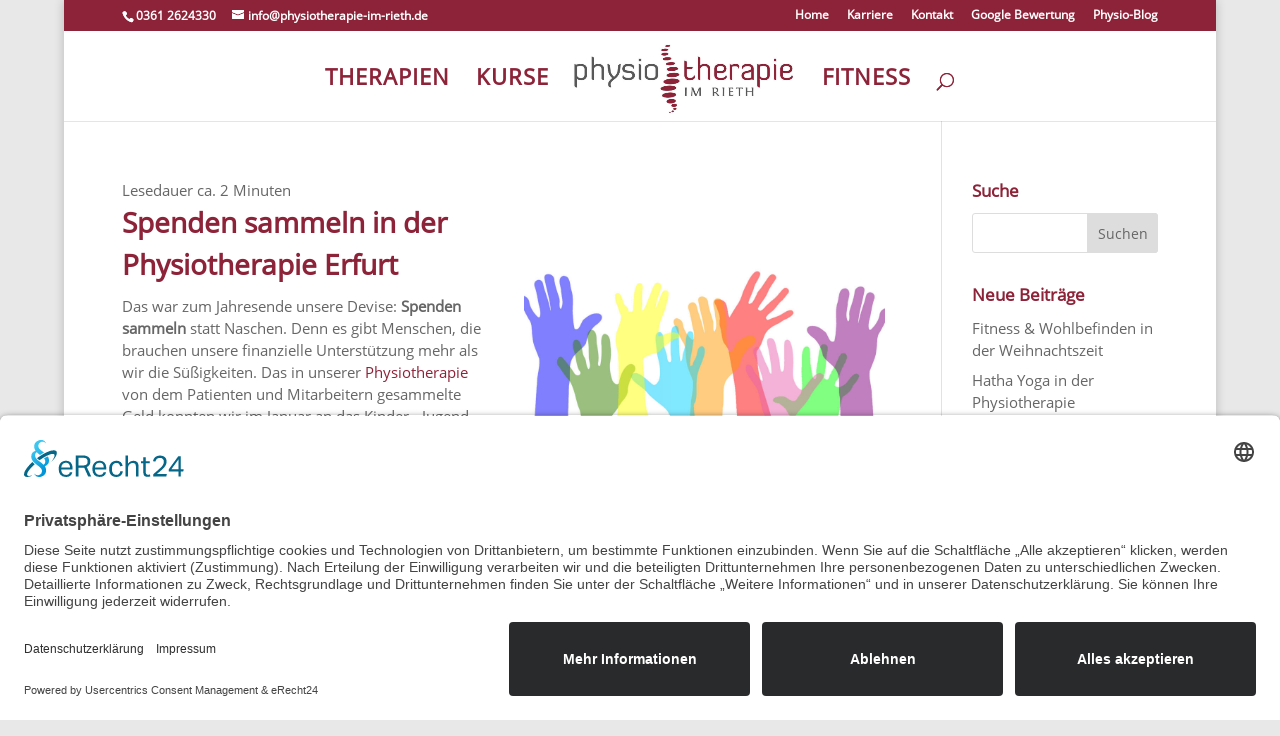

--- FILE ---
content_type: text/css
request_url: https://physiotherapie-im-rieth.de/wp-content/et-cache/851/et-core-unified-deferred-851.min.css?ver=1769007343
body_size: 33
content:
@font-face{font-family:"OpenSans-Regular";font-display:swap;src:url("https://physiotherapie-im-rieth.de/wp-content/uploads/et-fonts/OpenSans-Regular.ttf") format("truetype")}